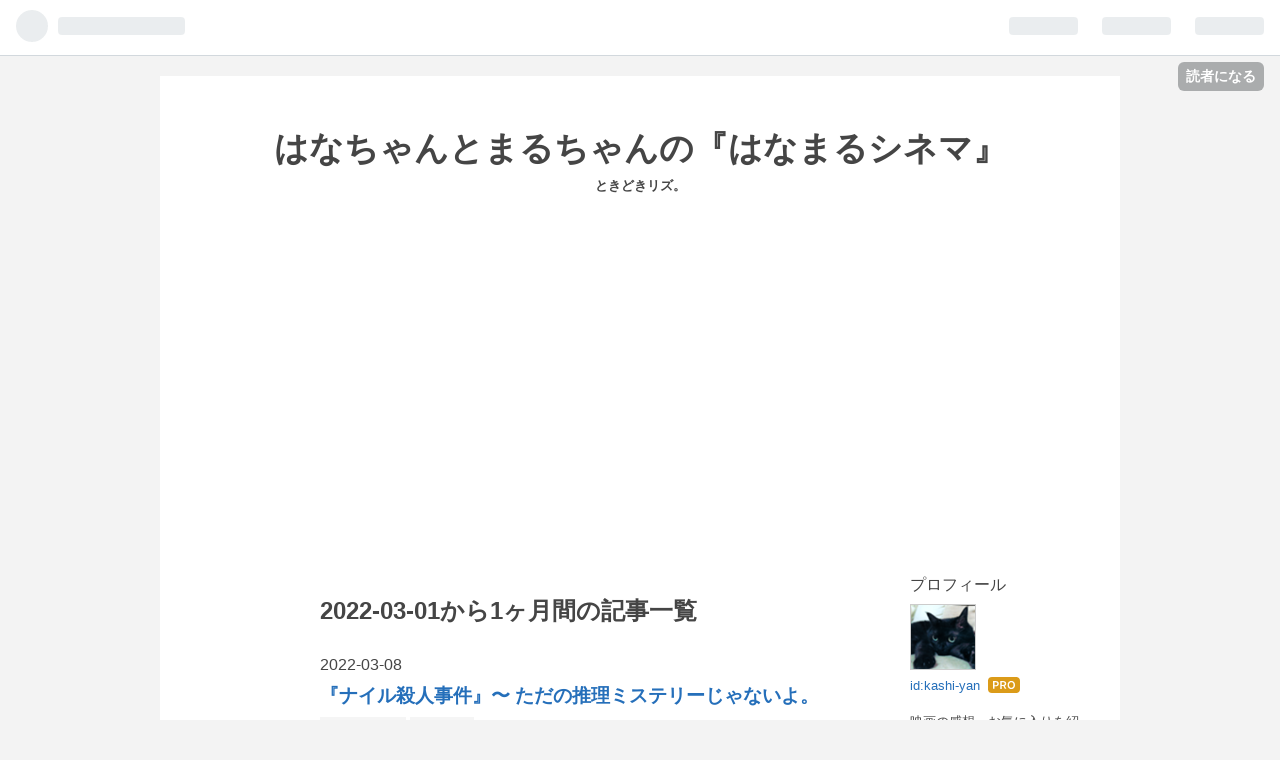

--- FILE ---
content_type: text/html; charset=utf-8
request_url: https://www.kashi-yan.com/archive/2022/3
body_size: 9699
content:
<!DOCTYPE html>
<html
  lang="ja"

data-admin-domain="//blog.hatena.ne.jp"
data-admin-origin="https://blog.hatena.ne.jp"
data-author="kashi-yan"
data-avail-langs="ja en"
data-blog="kashi-yan.hatenablog.com"
data-blog-host="kashi-yan.hatenablog.com"
data-blog-is-public="1"
data-blog-name="はなちゃんとまるちゃんの『はなまるシネマ』"
data-blog-owner="kashi-yan"
data-blog-show-ads=""
data-blog-show-sleeping-ads=""
data-blog-uri="https://www.kashi-yan.com/"
data-blog-uuid="17680117127205472292"
data-blogs-uri-base="https://www.kashi-yan.com"
data-brand="pro"
data-data-layer="{&quot;hatenablog&quot;:{&quot;admin&quot;:{},&quot;analytics&quot;:{&quot;brand_property_id&quot;:&quot;&quot;,&quot;measurement_id&quot;:&quot;&quot;,&quot;non_sampling_property_id&quot;:&quot;&quot;,&quot;property_id&quot;:&quot;UA-145704379-1&quot;,&quot;separated_property_id&quot;:&quot;UA-29716941-19&quot;},&quot;blog&quot;:{&quot;blog_id&quot;:&quot;17680117127205472292&quot;,&quot;content_seems_japanese&quot;:&quot;true&quot;,&quot;disable_ads&quot;:&quot;custom_domain&quot;,&quot;enable_ads&quot;:&quot;false&quot;,&quot;enable_keyword_link&quot;:&quot;false&quot;,&quot;entry_show_footer_related_entries&quot;:&quot;false&quot;,&quot;force_pc_view&quot;:&quot;false&quot;,&quot;is_public&quot;:&quot;true&quot;,&quot;is_responsive_view&quot;:&quot;false&quot;,&quot;is_sleeping&quot;:&quot;false&quot;,&quot;lang&quot;:&quot;ja&quot;,&quot;name&quot;:&quot;\u306f\u306a\u3061\u3083\u3093\u3068\u307e\u308b\u3061\u3083\u3093\u306e\u300e\u306f\u306a\u307e\u308b\u30b7\u30cd\u30de\u300f&quot;,&quot;owner_name&quot;:&quot;kashi-yan&quot;,&quot;uri&quot;:&quot;https://www.kashi-yan.com/&quot;},&quot;brand&quot;:&quot;pro&quot;,&quot;page_id&quot;:&quot;archive&quot;,&quot;permalink_entry&quot;:null,&quot;pro&quot;:&quot;pro&quot;,&quot;router_type&quot;:&quot;blogs&quot;}}"
data-device="pc"
data-dont-recommend-pro="false"
data-global-domain="https://hatena.blog"
data-globalheader-color="b"
data-globalheader-type="pc"
data-has-touch-view="1"
data-help-url="https://help.hatenablog.com"
data-page="archive"
data-parts-domain="https://hatenablog-parts.com"
data-plus-available="1"
data-pro="true"
data-router-type="blogs"
data-sentry-dsn="https://03a33e4781a24cf2885099fed222b56d@sentry.io/1195218"
data-sentry-environment="production"
data-sentry-sample-rate="0.1"
data-static-domain="https://cdn.blog.st-hatena.com"
data-version="eb858d677b6f9ea2eeb6a32d6d15a3"



  itemscope
  itemtype="http://schema.org/Blog"


  data-initial-state="{}"

  >
  <head prefix="og: http://ogp.me/ns# fb: http://ogp.me/ns/fb#">

  

  

  


  

  <meta name="robots" content="max-image-preview:large" />


  <meta charset="utf-8"/>
  <meta http-equiv="X-UA-Compatible" content="IE=7; IE=9; IE=10; IE=11" />
  <title>2022-03-01から1ヶ月間の記事一覧 - はなちゃんとまるちゃんの『はなまるシネマ』</title>

  
  <link rel="canonical" href="https://www.kashi-yan.com/archive/2022/03"/>



  

<meta itemprop="name" content="2022-03-01から1ヶ月間の記事一覧 - はなちゃんとまるちゃんの『はなまるシネマ』"/>

  <meta itemprop="image" content="https://cdn.user.blog.st-hatena.com/default_entry_og_image/154818150/1564832815419172"/>


  <meta property="og:title" content="2022-03-01から1ヶ月間の記事一覧 - はなちゃんとまるちゃんの『はなまるシネマ』"/>
<meta property="og:type" content="blog"/>
  <meta property="og:url" content="https://www.kashi-yan.com/archive/2022/03"/>

  
  
  
  <meta property="og:image" content="https://cdn.image.st-hatena.com/image/scale/a2c7672deba2a599ce162618a8602804dbdf43af/backend=imagemagick;enlarge=0;height=1000;version=1;width=1200/https%3A%2F%2Fcdn.user.blog.st-hatena.com%2Fdefault_entry_og_image%2F154818150%2F1564832815419172"/>

<meta property="og:image:alt" content="2022-03-01から1ヶ月間の記事一覧 - はなちゃんとまるちゃんの『はなまるシネマ』"/>
  <meta property="og:description" content="ときどきリズ。" />
<meta property="og:site_name" content="はなちゃんとまるちゃんの『はなまるシネマ』"/>

    <meta name="twitter:card" content="summary" />  <meta name="twitter:title" content="2022-03-01から1ヶ月間の記事一覧 - はなちゃんとまるちゃんの『はなまるシネマ』" />  <meta name="twitter:description" content="ときどきリズ。" />  <meta name="twitter:app:name:iphone" content="はてなブログアプリ" />
  <meta name="twitter:app:id:iphone" content="583299321" />
  <meta name="twitter:app:url:iphone" content="hatenablog:///open?uri=https%3A%2F%2Fwww.kashi-yan.com%2Farchive%2F2022%2F3" />  <meta name="twitter:site" content="@kkky_mimi1994" />
  
    <meta name="keywords" content="映画,DVD,レビュー,感想,おすすめ" />


  
<script
  id="embed-gtm-data-layer-loader"
  data-data-layer-page-specific=""
>
(function() {
  function loadDataLayer(elem, attrName) {
    if (!elem) { return {}; }
    var json = elem.getAttribute(attrName);
    if (!json) { return {}; }
    return JSON.parse(json);
  }

  var globalVariables = loadDataLayer(
    document.documentElement,
    'data-data-layer'
  );
  var pageSpecificVariables = loadDataLayer(
    document.getElementById('embed-gtm-data-layer-loader'),
    'data-data-layer-page-specific'
  );

  var variables = [globalVariables, pageSpecificVariables];

  if (!window.dataLayer) {
    window.dataLayer = [];
  }

  for (var i = 0; i < variables.length; i++) {
    window.dataLayer.push(variables[i]);
  }
})();
</script>

<!-- Google Tag Manager -->
<script>(function(w,d,s,l,i){w[l]=w[l]||[];w[l].push({'gtm.start':
new Date().getTime(),event:'gtm.js'});var f=d.getElementsByTagName(s)[0],
j=d.createElement(s),dl=l!='dataLayer'?'&l='+l:'';j.async=true;j.src=
'https://www.googletagmanager.com/gtm.js?id='+i+dl;f.parentNode.insertBefore(j,f);
})(window,document,'script','dataLayer','GTM-P4CXTW');</script>
<!-- End Google Tag Manager -->











  <link rel="shortcut icon" href="https://www.kashi-yan.com/icon/favicon">
<link rel="apple-touch-icon" href="https://www.kashi-yan.com/icon/touch">
<link rel="icon" sizes="192x192" href="https://www.kashi-yan.com/icon/link">

  

<link rel="alternate" type="application/atom+xml" title="Atom" href="https://www.kashi-yan.com/feed"/>
<link rel="alternate" type="application/rss+xml" title="RSS2.0" href="https://www.kashi-yan.com/rss"/>

  
  
  <link rel="author" href="http://www.hatena.ne.jp/kashi-yan/">


  

  
      <link rel="preload" href="https://cdn.image.st-hatena.com/image/scale/2a2b0c11d123060c4eefada5db559c1ae67f2792/backend=imagemagick;height=500;quality=80;version=1;width=500/https%3A%2F%2Fcdn-ak.f.st-hatena.com%2Fimages%2Ffotolife%2Fk%2Fkashi-yan%2F20220306%2F20220306130919.jpg" as="image"/>


  
    
<link rel="stylesheet" type="text/css" href="https://cdn.blog.st-hatena.com/css/blog.css?version=eb858d677b6f9ea2eeb6a32d6d15a3"/>

    
  <link rel="stylesheet" type="text/css" href="https://usercss.blog.st-hatena.com/blog_style/17680117127205472292/0ae9b54e86ec98c9f64dbfee59156c99c21416b3"/>
  
  

  

  
<script> </script>

  
<style>
  div#google_afc_user,
  div.google-afc-user-container,
  div.google_afc_image,
  div.google_afc_blocklink {
      display: block !important;
  }
</style>


  

  

  <script data-ad-client="ca-pub-3914940110258448" async src="https://pagead2.googlesyndication.com/pagead/js/adsbygoogle.js"></script>

<script type="text/javascript" language="javascript">
    var vc_pid = "886066283";
</script><script type="text/javascript" src="//aml.valuecommerce.com/vcdal.js" async></script>

  

</head>

  <body class="page-archive enable-bottom-editarea globalheader-ng-enabled">
    

<div id="globalheader-container"
  data-brand="hatenablog"
  
  >
  <iframe id="globalheader" height="37" frameborder="0" allowTransparency="true"></iframe>
</div>


  
  
  
    <nav class="
      blog-controlls
      
    ">
      <div class="blog-controlls-blog-icon">
        <a href="https://www.kashi-yan.com/">
          <img src="https://cdn.image.st-hatena.com/image/square/16380f3044b9f8bc6c4070abfee060140c799db0/backend=imagemagick;height=128;version=1;width=128/https%3A%2F%2Fcdn.user.blog.st-hatena.com%2Fblog_custom_icon%2F154818150%2F1563260394348292" alt="はなちゃんとまるちゃんの『はなまるシネマ』"/>
        </a>
      </div>
      <div class="blog-controlls-title">
        <a href="https://www.kashi-yan.com/">はなちゃんとまるちゃんの『はなまるシネマ』</a>
      </div>
      <a href="https://blog.hatena.ne.jp/kashi-yan/kashi-yan.hatenablog.com/subscribe?utm_source=blogs_topright_button&amp;utm_medium=button&amp;utm_campaign=subscribe_blog" class="blog-controlls-subscribe-btn test-blog-header-controlls-subscribe">
        読者になる
      </a>
    </nav>
  

  <div id="container">
    <div id="container-inner">
      <header id="blog-title" data-brand="hatenablog">
  <div id="blog-title-inner" >
    <div id="blog-title-content">
      <h1 id="title"><a href="https://www.kashi-yan.com/">はなちゃんとまるちゃんの『はなまるシネマ』</a></h1>
      
        <h2 id="blog-description">ときどきリズ。</h2>
      
    </div>
  </div>
</header>

      

      
      



<div id="content">
  <div id="content-inner">
    <div id="wrapper">
      <div id="main">
        <div id="main-inner">
          

          



          

          
            <h2 class="archive-heading">
              2022-03-01から1ヶ月間の記事一覧
            </h2>
          

          
            <div class="archive-entries">
              
                
                  <section class="archive-entry test-archive-entry autopagerize_page_element" data-uuid="13574176438070009899">
<div class="archive-entry-header">
  <div class="date archive-date">
    <a href="https://www.kashi-yan.com/archive/2022/03/08" rel="nofollow">
      <time datetime="2022-03-08" title="2022-03-08">
        <span class="date-year">2022</span><span class="hyphen">-</span><span class="date-month">03</span><span class="hyphen">-</span><span class="date-day">08</span>
      </time>
    </a>
  </div>

  <h1 class="entry-title">
    <a class="entry-title-link" href="https://www.kashi-yan.com/entry/2022/03/08/160801">『ナイル殺人事件』〜 ただの推理ミステリーじゃないよ。</a>
    
    
  </h1>
</div>


  <div class="categories">
    
      <a href="https://www.kashi-yan.com/archive/category/%E3%83%9E%E3%82%B8%E3%81%8B%E3%81%A3%EF%BC%81%EF%BC%9F" class="archive-category-link category-マジかっ！？">マジかっ！？</a>
    
      <a href="https://www.kashi-yan.com/archive/category/%E3%82%A4%E3%83%A9%E3%82%B9%E3%83%88" class="archive-category-link category-イラスト">イラスト</a>
    
  </div>


  <a href="https://www.kashi-yan.com/entry/2022/03/08/160801" class="entry-thumb-link">
    <div class="entry-thumb" style="background-image: url('https://cdn.image.st-hatena.com/image/scale/2a2b0c11d123060c4eefada5db559c1ae67f2792/backend=imagemagick;height=500;quality=80;version=1;width=500/https%3A%2F%2Fcdn-ak.f.st-hatena.com%2Fimages%2Ffotolife%2Fk%2Fkashi-yan%2F20220306%2F20220306130919.jpg');">
    </div>
  </a>
<div class="archive-entry-body">
  <p class="entry-description">
    
      （Death on the Nile 2022年 アメリカ） Gal Gadotわたしは、シャーロック・ホームズは好きだが、エルキュール・ポアロはあんまり好きじゃない。 なんか「いけ好かない奴」というイメージ。 だから、前作の『オリエント急行殺人事件』（2017）は、映画館に観…
    
  </p>

  
    <div class="archive-entry-tags-wrapper">
  <div class="archive-entry-tags">
      <span class="archive-entry-tag">
        <a href="https://d.hatena.ne.jp/keyword/%E3%83%8A%E3%82%A4%E3%83%AB%E6%AE%BA%E4%BA%BA%E4%BA%8B%E4%BB%B6" class="archive-entry-tag-link">
          
          
          <span class="archive-entry-tag-icon">#</span><span class="archive-entry-tag-label">ナイル殺人事件</span>
        </a>
      </span>
    
      <span class="archive-entry-tag">
        <a href="https://d.hatena.ne.jp/keyword/%E3%82%AC%E3%83%AB%E3%83%BB%E3%82%AC%E3%83%89%E3%83%83%E3%83%88" class="archive-entry-tag-link">
          
          
          <span class="archive-entry-tag-icon">#</span><span class="archive-entry-tag-label">ガル・ガドット</span>
        </a>
      </span>
    
      <span class="archive-entry-tag">
        <a href="https://d.hatena.ne.jp/keyword/%E3%82%A4%E3%83%A9%E3%82%B9%E3%83%88" class="archive-entry-tag-link">
          
          
          <span class="archive-entry-tag-icon">#</span><span class="archive-entry-tag-label">イラスト</span>
        </a>
      </span>
    
      <span class="archive-entry-tag">
        <a href="https://d.hatena.ne.jp/keyword/%E8%89%B2%E9%89%9B%E7%AD%86%E3%82%A4%E3%83%A9%E3%82%B9%E3%83%88" class="archive-entry-tag-link">
          
          
          <span class="archive-entry-tag-icon">#</span><span class="archive-entry-tag-label">色鉛筆イラスト</span>
        </a>
      </span>
      </div>
</div>

  

  <span class="social-buttons">
    
    
      <a href="https://b.hatena.ne.jp/entry/s/www.kashi-yan.com/entry/2022/03/08/160801" class="bookmark-widget-counter">
        <img src="https://b.hatena.ne.jp/entry/image/https://www.kashi-yan.com/entry/2022/03/08/160801" alt="はてなブックマーク - 『ナイル殺人事件』〜 ただの推理ミステリーじゃないよ。" />
      </a>
    

    <span
      class="star-container"
      data-hatena-star-container
      data-hatena-star-url="https://www.kashi-yan.com/entry/2022/03/08/160801"
      data-hatena-star-title="『ナイル殺人事件』〜 ただの推理ミステリーじゃないよ。"
      data-hatena-star-variant="profile-icon"
      data-hatena-star-profile-url-template="https://blog.hatena.ne.jp/{username}/"
    ></span>
  </span>
</div>
</section>
              
            </div>

          
        </div>

        
      </div>
    </div>

    
<aside id="box2">
  
  <div id="box2-inner">
    
      

<div class="hatena-module hatena-module-profile">
  <div class="hatena-module-title">
    プロフィール
  </div>
  <div class="hatena-module-body">
    
    <a href="https://www.kashi-yan.com/about" class="profile-icon-link">
      <img src="https://cdn.profile-image.st-hatena.com/users/kashi-yan/profile.png?1561460398"
      alt="id:kashi-yan" class="profile-icon" />
    </a>
    

    
    <span class="id">
      <a href="https://www.kashi-yan.com/about" class="hatena-id-link"><span data-load-nickname="1" data-user-name="kashi-yan">id:kashi-yan</span></a>
      
  
  
    <a href="https://blog.hatena.ne.jp/-/pro?plus_via=blog_plus_badge&amp;utm_source=pro_badge&amp;utm_medium=referral&amp;utm_campaign=register_pro" title="はてなブログPro"><i class="badge-type-pro">はてなブログPro</i></a>
  


    </span>
    

    

    
    <div class="profile-description">
      <p>映画の感想、お気に入りを紹介をするブログです。<br />
ネタバレは、極力避けます。<br />
皆さんが観る映画を探すときの、手助けになればと思います。</p>

    </div>
    

    
      <div class="hatena-follow-button-box btn-subscribe js-hatena-follow-button-box"
  
  >

  <a href="#" class="hatena-follow-button js-hatena-follow-button">
    <span class="subscribing">
      <span class="foreground">読者です</span>
      <span class="background">読者をやめる</span>
    </span>
    <span class="unsubscribing" data-track-name="profile-widget-subscribe-button" data-track-once>
      <span class="foreground">読者になる</span>
      <span class="background">読者になる</span>
    </span>
  </a>
  <div class="subscription-count-box js-subscription-count-box">
    <i></i>
    <u></u>
    <span class="subscription-count js-subscription-count">
    </span>
  </div>
</div>

    

    
      <div class="hatena-follow-button-box">
        <a href="https://twitter.com/kkky_mimi1994" title="X（Twitter）アカウント" class="btn-twitter" data-lang="ja">
          <img src="https://cdn.blog.st-hatena.com/images/theme/plofile-socialize-x.svg?version=eb858d677b6f9ea2eeb6a32d6d15a3" alt="X">
          <span>
            @kkky_mimi1994をフォロー
          </span>
        </a>
      </div>
    

    <div class="profile-about">
      <a href="https://www.kashi-yan.com/about">このブログについて</a>
    </div>

  </div>
</div>

    
      
<div class="hatena-module hatena-module-entries-access-ranking"
  data-count="5"
  data-source="access"
  data-enable_customize_format="0"
  data-display_entry_image_size_width="100"
  data-display_entry_image_size_height="100"

  data-display_entry_category="0"
  data-display_entry_image="1"
  data-display_entry_image_size_width="100"
  data-display_entry_image_size_height="100"
  data-display_entry_body_length="0"
  data-display_entry_date="0"
  data-display_entry_title_length="20"
  data-restrict_entry_title_length="0"
  data-display_bookmark_count="0"

>
  <div class="hatena-module-title">
    
      注目記事
    
  </div>
  <div class="hatena-module-body">
    
  </div>
</div>

    
      

<div class="hatena-module hatena-module-category">
  <div class="hatena-module-title">
    カテゴリー
  </div>
  <div class="hatena-module-body">
    <ul class="hatena-urllist">
      
        <li>
          <a href="https://www.kashi-yan.com/archive/category/%E3%82%A4%E3%83%A9%E3%82%B9%E3%83%88" class="category-イラスト">
            イラスト (49)
          </a>
        </li>
      
        <li>
          <a href="https://www.kashi-yan.com/archive/category/%E3%83%AF%E3%82%AF%E3%83%AF%E3%82%AF" class="category-ワクワク">
            ワクワク (49)
          </a>
        </li>
      
        <li>
          <a href="https://www.kashi-yan.com/archive/category/%E3%83%8F%E3%83%A9%E3%83%8F%E3%83%A9%E3%83%89%E3%82%AD%E3%83%89%E3%82%AD" class="category-ハラハラドキドキ">
            ハラハラドキドキ (36)
          </a>
        </li>
      
        <li>
          <a href="https://www.kashi-yan.com/archive/category/%E3%81%9D%E3%81%AE%E4%BB%96" class="category-その他">
            その他 (7)
          </a>
        </li>
      
        <li>
          <a href="https://www.kashi-yan.com/archive/category/%E3%83%9E%E3%82%B8%E3%81%8B%E3%81%A3%EF%BC%81%EF%BC%9F" class="category-マジかっ！？">
            マジかっ！？ (27)
          </a>
        </li>
      
        <li>
          <a href="https://www.kashi-yan.com/archive/category/%E5%A5%B3%E5%84%AA" class="category-女優">
            女優 (7)
          </a>
        </li>
      
        <li>
          <a href="https://www.kashi-yan.com/archive/category/%E3%81%86%E3%82%8B%E3%81%86%E3%82%8B" class="category-うるうる">
            うるうる (8)
          </a>
        </li>
      
        <li>
          <a href="https://www.kashi-yan.com/archive/category/%E5%8A%87%E5%A0%B4%E9%91%91%E8%B3%9E" class="category-劇場鑑賞">
            劇場鑑賞 (31)
          </a>
        </li>
      
        <li>
          <a href="https://www.kashi-yan.com/archive/category/%E3%82%B8%E3%83%AF%E3%82%B8%E3%83%AF%E3%81%8F%E3%82%8B" class="category-ジワジワくる">
            ジワジワくる (30)
          </a>
        </li>
      
        <li>
          <a href="https://www.kashi-yan.com/archive/category/%E7%94%B7%E5%84%AA" class="category-男優">
            男優 (6)
          </a>
        </li>
      
        <li>
          <a href="https://www.kashi-yan.com/archive/category/%E3%82%B9%E3%83%83%E3%82%AD%E3%83%AA%E7%88%BD%E5%BF%AB" class="category-スッキリ爽快">
            スッキリ爽快 (27)
          </a>
        </li>
      
        <li>
          <a href="https://www.kashi-yan.com/archive/category/%E3%81%BB%E3%81%AE%E3%81%BC%E3%81%AE" class="category-ほのぼの">
            ほのぼの (8)
          </a>
        </li>
      
        <li>
          <a href="https://www.kashi-yan.com/archive/category/%E3%83%AD%E3%83%9E%E3%83%B3%E3%83%86%E3%82%A3%E3%83%83%E3%82%AF" class="category-ロマンティック">
            ロマンティック (11)
          </a>
        </li>
      
        <li>
          <a href="https://www.kashi-yan.com/archive/category/%E3%83%92%E3%82%A8%E3%82%A7%E3%80%9C" class="category-ヒエェ〜">
            ヒエェ〜 (2)
          </a>
        </li>
      
        <li>
          <a href="https://www.kashi-yan.com/archive/category/%E3%82%BE%E3%82%BE%E3%82%BE%E3%81%A3" class="category-ゾゾゾっ">
            ゾゾゾっ (4)
          </a>
        </li>
      
    </ul>
  </div>
</div>

    
      <div class="hatena-module hatena-module-recent-entries ">
  <div class="hatena-module-title">
    <a href="https://www.kashi-yan.com/archive">
      最新記事
    </a>
  </div>
  <div class="hatena-module-body">
    <ul class="recent-entries hatena-urllist urllist-with-thumbnails">
  
  
    
    <li class="urllist-item recent-entries-item">
      <div class="urllist-item-inner recent-entries-item-inner">
        
          
                      <a class="urllist-image-link recent-entries-image-link" href="https://www.kashi-yan.com/entry/2025/11/01/210403">
  <img alt="『WANTED ウォンテッド』〜 実写版”アニメーション”！？（ネタバレあり）" src="https://cdn.image.st-hatena.com/image/square/7a0f9fe6777fef863246833131e5107948512bb8/backend=imagemagick;height=100;version=1;width=100/https%3A%2F%2Fcdn-ak.f.st-hatena.com%2Fimages%2Ffotolife%2Fk%2Fkashi-yan%2F20241201%2F20241201152337.jpg" class="urllist-image recent-entries-image" title="『WANTED ウォンテッド』〜 実写版”アニメーション”！？（ネタバレあり）" width="100" height="100" loading="lazy">
</a>

          <a href="https://www.kashi-yan.com/entry/2025/11/01/210403" class="urllist-title-link recent-entries-title-link  urllist-title recent-entries-title">『WANTED ウォンテッド』〜 実写版”アニメーション”！？（ネタバレあり）</a>




          
          

                </div>
    </li>
  
    
    <li class="urllist-item recent-entries-item">
      <div class="urllist-item-inner recent-entries-item-inner">
        
          
                      <a class="urllist-image-link recent-entries-image-link" href="https://www.kashi-yan.com/entry/2024/10/30/183722">
  <img alt="『００７／ゴールデンアイ』〜　5代目ボンド第1弾！" src="https://cdn.image.st-hatena.com/image/square/ba3957a48a0c419fc66ca66616dfa48d518d2b10/backend=imagemagick;height=100;version=1;width=100/https%3A%2F%2Fcdn-ak.f.st-hatena.com%2Fimages%2Ffotolife%2Fk%2Fkashi-yan%2F20241030%2F20241030083459.jpg" class="urllist-image recent-entries-image" title="『００７／ゴールデンアイ』〜　5代目ボンド第1弾！" width="100" height="100" loading="lazy">
</a>

          <a href="https://www.kashi-yan.com/entry/2024/10/30/183722" class="urllist-title-link recent-entries-title-link  urllist-title recent-entries-title">『００７／ゴールデンアイ』〜　5代目ボンド第1弾！</a>




          
          

                </div>
    </li>
  
    
    <li class="urllist-item recent-entries-item">
      <div class="urllist-item-inner recent-entries-item-inner">
        
          
                      <a class="urllist-image-link recent-entries-image-link" href="https://www.kashi-yan.com/entry/2024/09/24/211252">
  <img alt="『ノックは無用』〜 あなたの知らないマリリン・モンローの魅力" src="https://cdn.image.st-hatena.com/image/square/1f3e632f9ed1429858e77c5fd2533c27b74c3d58/backend=imagemagick;height=100;version=1;width=100/https%3A%2F%2Fcdn-ak.f.st-hatena.com%2Fimages%2Ffotolife%2Fk%2Fkashi-yan%2F20240909%2F20240909095515.jpg" class="urllist-image recent-entries-image" title="『ノックは無用』〜 あなたの知らないマリリン・モンローの魅力" width="100" height="100" loading="lazy">
</a>

          <a href="https://www.kashi-yan.com/entry/2024/09/24/211252" class="urllist-title-link recent-entries-title-link  urllist-title recent-entries-title">『ノックは無用』〜 あなたの知らないマリリン・モンローの魅力</a>




          
          

                </div>
    </li>
  
    
    <li class="urllist-item recent-entries-item">
      <div class="urllist-item-inner recent-entries-item-inner">
        
          
                      <a class="urllist-image-link recent-entries-image-link" href="https://www.kashi-yan.com/entry/2024/08/02/212758">
  <img alt="『アルゴ探検隊の大冒険』〜 レイ・ハリーハウゼンの神業！" src="https://cdn.image.st-hatena.com/image/square/59ef175eeae7333ec92e180347ad2dc241a9a70c/backend=imagemagick;height=100;version=1;width=100/https%3A%2F%2Fcdn-ak.f.st-hatena.com%2Fimages%2Ffotolife%2Fk%2Fkashi-yan%2F20240714%2F20240714082818.jpg" class="urllist-image recent-entries-image" title="『アルゴ探検隊の大冒険』〜 レイ・ハリーハウゼンの神業！" width="100" height="100" loading="lazy">
</a>

          <a href="https://www.kashi-yan.com/entry/2024/08/02/212758" class="urllist-title-link recent-entries-title-link  urllist-title recent-entries-title">『アルゴ探検隊の大冒険』〜 レイ・ハリーハウゼンの神業！</a>




          
          

                </div>
    </li>
  
    
    <li class="urllist-item recent-entries-item">
      <div class="urllist-item-inner recent-entries-item-inner">
        
          
                      <a class="urllist-image-link recent-entries-image-link" href="https://www.kashi-yan.com/entry/2024/08/02/212741">
  <img alt="リニューアル！" src="https://cdn.image.st-hatena.com/image/square/423e67cb6466405453fa92fbf85edc6edebf3665/backend=imagemagick;height=100;version=1;width=100/https%3A%2F%2Fcdn-ak.f.st-hatena.com%2Fimages%2Ffotolife%2Fk%2Fkashi-yan%2F20240712%2F20240712093849.jpg" class="urllist-image recent-entries-image" title="リニューアル！" width="100" height="100" loading="lazy">
</a>

          <a href="https://www.kashi-yan.com/entry/2024/08/02/212741" class="urllist-title-link recent-entries-title-link  urllist-title recent-entries-title">リニューアル！</a>




          
          

                </div>
    </li>
  
</ul>

      </div>
</div>

    
      

<div class="hatena-module hatena-module-archive" data-archive-type="default" data-archive-url="https://www.kashi-yan.com/archive">
  <div class="hatena-module-title">
    <a href="https://www.kashi-yan.com/archive">月別アーカイブ</a>
  </div>
  <div class="hatena-module-body">
    
      
        <ul class="hatena-urllist">
          
            <li class="archive-module-year archive-module-year-hidden" data-year="2025">
              <div class="archive-module-button">
                <span class="archive-module-hide-button">▼</span>
                <span class="archive-module-show-button">▶</span>
              </div>
              <a href="https://www.kashi-yan.com/archive/2025" class="archive-module-year-title archive-module-year-2025">
                2025
              </a>
              <ul class="archive-module-months">
                
                  <li class="archive-module-month">
                    <a href="https://www.kashi-yan.com/archive/2025/11" class="archive-module-month-title archive-module-month-2025-11">
                      2025 / 11
                    </a>
                  </li>
                
              </ul>
            </li>
          
            <li class="archive-module-year archive-module-year-hidden" data-year="2024">
              <div class="archive-module-button">
                <span class="archive-module-hide-button">▼</span>
                <span class="archive-module-show-button">▶</span>
              </div>
              <a href="https://www.kashi-yan.com/archive/2024" class="archive-module-year-title archive-module-year-2024">
                2024
              </a>
              <ul class="archive-module-months">
                
                  <li class="archive-module-month">
                    <a href="https://www.kashi-yan.com/archive/2024/10" class="archive-module-month-title archive-module-month-2024-10">
                      2024 / 10
                    </a>
                  </li>
                
                  <li class="archive-module-month">
                    <a href="https://www.kashi-yan.com/archive/2024/09" class="archive-module-month-title archive-module-month-2024-9">
                      2024 / 9
                    </a>
                  </li>
                
                  <li class="archive-module-month">
                    <a href="https://www.kashi-yan.com/archive/2024/08" class="archive-module-month-title archive-module-month-2024-8">
                      2024 / 8
                    </a>
                  </li>
                
              </ul>
            </li>
          
            <li class="archive-module-year archive-module-year-hidden" data-year="2023">
              <div class="archive-module-button">
                <span class="archive-module-hide-button">▼</span>
                <span class="archive-module-show-button">▶</span>
              </div>
              <a href="https://www.kashi-yan.com/archive/2023" class="archive-module-year-title archive-module-year-2023">
                2023
              </a>
              <ul class="archive-module-months">
                
                  <li class="archive-module-month">
                    <a href="https://www.kashi-yan.com/archive/2023/05" class="archive-module-month-title archive-module-month-2023-5">
                      2023 / 5
                    </a>
                  </li>
                
                  <li class="archive-module-month">
                    <a href="https://www.kashi-yan.com/archive/2023/04" class="archive-module-month-title archive-module-month-2023-4">
                      2023 / 4
                    </a>
                  </li>
                
                  <li class="archive-module-month">
                    <a href="https://www.kashi-yan.com/archive/2023/03" class="archive-module-month-title archive-module-month-2023-3">
                      2023 / 3
                    </a>
                  </li>
                
                  <li class="archive-module-month">
                    <a href="https://www.kashi-yan.com/archive/2023/02" class="archive-module-month-title archive-module-month-2023-2">
                      2023 / 2
                    </a>
                  </li>
                
              </ul>
            </li>
          
            <li class="archive-module-year archive-module-year-hidden" data-year="2022">
              <div class="archive-module-button">
                <span class="archive-module-hide-button">▼</span>
                <span class="archive-module-show-button">▶</span>
              </div>
              <a href="https://www.kashi-yan.com/archive/2022" class="archive-module-year-title archive-module-year-2022">
                2022
              </a>
              <ul class="archive-module-months">
                
                  <li class="archive-module-month">
                    <a href="https://www.kashi-yan.com/archive/2022/03" class="archive-module-month-title archive-module-month-2022-3">
                      2022 / 3
                    </a>
                  </li>
                
                  <li class="archive-module-month">
                    <a href="https://www.kashi-yan.com/archive/2022/02" class="archive-module-month-title archive-module-month-2022-2">
                      2022 / 2
                    </a>
                  </li>
                
                  <li class="archive-module-month">
                    <a href="https://www.kashi-yan.com/archive/2022/01" class="archive-module-month-title archive-module-month-2022-1">
                      2022 / 1
                    </a>
                  </li>
                
              </ul>
            </li>
          
            <li class="archive-module-year archive-module-year-hidden" data-year="2021">
              <div class="archive-module-button">
                <span class="archive-module-hide-button">▼</span>
                <span class="archive-module-show-button">▶</span>
              </div>
              <a href="https://www.kashi-yan.com/archive/2021" class="archive-module-year-title archive-module-year-2021">
                2021
              </a>
              <ul class="archive-module-months">
                
                  <li class="archive-module-month">
                    <a href="https://www.kashi-yan.com/archive/2021/12" class="archive-module-month-title archive-module-month-2021-12">
                      2021 / 12
                    </a>
                  </li>
                
                  <li class="archive-module-month">
                    <a href="https://www.kashi-yan.com/archive/2021/11" class="archive-module-month-title archive-module-month-2021-11">
                      2021 / 11
                    </a>
                  </li>
                
                  <li class="archive-module-month">
                    <a href="https://www.kashi-yan.com/archive/2021/10" class="archive-module-month-title archive-module-month-2021-10">
                      2021 / 10
                    </a>
                  </li>
                
                  <li class="archive-module-month">
                    <a href="https://www.kashi-yan.com/archive/2021/09" class="archive-module-month-title archive-module-month-2021-9">
                      2021 / 9
                    </a>
                  </li>
                
                  <li class="archive-module-month">
                    <a href="https://www.kashi-yan.com/archive/2021/08" class="archive-module-month-title archive-module-month-2021-8">
                      2021 / 8
                    </a>
                  </li>
                
                  <li class="archive-module-month">
                    <a href="https://www.kashi-yan.com/archive/2021/07" class="archive-module-month-title archive-module-month-2021-7">
                      2021 / 7
                    </a>
                  </li>
                
                  <li class="archive-module-month">
                    <a href="https://www.kashi-yan.com/archive/2021/06" class="archive-module-month-title archive-module-month-2021-6">
                      2021 / 6
                    </a>
                  </li>
                
                  <li class="archive-module-month">
                    <a href="https://www.kashi-yan.com/archive/2021/05" class="archive-module-month-title archive-module-month-2021-5">
                      2021 / 5
                    </a>
                  </li>
                
                  <li class="archive-module-month">
                    <a href="https://www.kashi-yan.com/archive/2021/04" class="archive-module-month-title archive-module-month-2021-4">
                      2021 / 4
                    </a>
                  </li>
                
                  <li class="archive-module-month">
                    <a href="https://www.kashi-yan.com/archive/2021/01" class="archive-module-month-title archive-module-month-2021-1">
                      2021 / 1
                    </a>
                  </li>
                
              </ul>
            </li>
          
            <li class="archive-module-year archive-module-year-hidden" data-year="2020">
              <div class="archive-module-button">
                <span class="archive-module-hide-button">▼</span>
                <span class="archive-module-show-button">▶</span>
              </div>
              <a href="https://www.kashi-yan.com/archive/2020" class="archive-module-year-title archive-module-year-2020">
                2020
              </a>
              <ul class="archive-module-months">
                
                  <li class="archive-module-month">
                    <a href="https://www.kashi-yan.com/archive/2020/12" class="archive-module-month-title archive-module-month-2020-12">
                      2020 / 12
                    </a>
                  </li>
                
                  <li class="archive-module-month">
                    <a href="https://www.kashi-yan.com/archive/2020/09" class="archive-module-month-title archive-module-month-2020-9">
                      2020 / 9
                    </a>
                  </li>
                
                  <li class="archive-module-month">
                    <a href="https://www.kashi-yan.com/archive/2020/08" class="archive-module-month-title archive-module-month-2020-8">
                      2020 / 8
                    </a>
                  </li>
                
                  <li class="archive-module-month">
                    <a href="https://www.kashi-yan.com/archive/2020/07" class="archive-module-month-title archive-module-month-2020-7">
                      2020 / 7
                    </a>
                  </li>
                
                  <li class="archive-module-month">
                    <a href="https://www.kashi-yan.com/archive/2020/06" class="archive-module-month-title archive-module-month-2020-6">
                      2020 / 6
                    </a>
                  </li>
                
                  <li class="archive-module-month">
                    <a href="https://www.kashi-yan.com/archive/2020/05" class="archive-module-month-title archive-module-month-2020-5">
                      2020 / 5
                    </a>
                  </li>
                
                  <li class="archive-module-month">
                    <a href="https://www.kashi-yan.com/archive/2020/04" class="archive-module-month-title archive-module-month-2020-4">
                      2020 / 4
                    </a>
                  </li>
                
                  <li class="archive-module-month">
                    <a href="https://www.kashi-yan.com/archive/2020/03" class="archive-module-month-title archive-module-month-2020-3">
                      2020 / 3
                    </a>
                  </li>
                
                  <li class="archive-module-month">
                    <a href="https://www.kashi-yan.com/archive/2020/02" class="archive-module-month-title archive-module-month-2020-2">
                      2020 / 2
                    </a>
                  </li>
                
                  <li class="archive-module-month">
                    <a href="https://www.kashi-yan.com/archive/2020/01" class="archive-module-month-title archive-module-month-2020-1">
                      2020 / 1
                    </a>
                  </li>
                
              </ul>
            </li>
          
            <li class="archive-module-year archive-module-year-hidden" data-year="2019">
              <div class="archive-module-button">
                <span class="archive-module-hide-button">▼</span>
                <span class="archive-module-show-button">▶</span>
              </div>
              <a href="https://www.kashi-yan.com/archive/2019" class="archive-module-year-title archive-module-year-2019">
                2019
              </a>
              <ul class="archive-module-months">
                
                  <li class="archive-module-month">
                    <a href="https://www.kashi-yan.com/archive/2019/12" class="archive-module-month-title archive-module-month-2019-12">
                      2019 / 12
                    </a>
                  </li>
                
                  <li class="archive-module-month">
                    <a href="https://www.kashi-yan.com/archive/2019/11" class="archive-module-month-title archive-module-month-2019-11">
                      2019 / 11
                    </a>
                  </li>
                
                  <li class="archive-module-month">
                    <a href="https://www.kashi-yan.com/archive/2019/10" class="archive-module-month-title archive-module-month-2019-10">
                      2019 / 10
                    </a>
                  </li>
                
                  <li class="archive-module-month">
                    <a href="https://www.kashi-yan.com/archive/2019/09" class="archive-module-month-title archive-module-month-2019-9">
                      2019 / 9
                    </a>
                  </li>
                
                  <li class="archive-module-month">
                    <a href="https://www.kashi-yan.com/archive/2019/08" class="archive-module-month-title archive-module-month-2019-8">
                      2019 / 8
                    </a>
                  </li>
                
                  <li class="archive-module-month">
                    <a href="https://www.kashi-yan.com/archive/2019/07" class="archive-module-month-title archive-module-month-2019-7">
                      2019 / 7
                    </a>
                  </li>
                
                  <li class="archive-module-month">
                    <a href="https://www.kashi-yan.com/archive/2019/06" class="archive-module-month-title archive-module-month-2019-6">
                      2019 / 6
                    </a>
                  </li>
                
              </ul>
            </li>
          
        </ul>
      
    
  </div>
</div>

    
      <div class="hatena-module hatena-module-search-box">
  <div class="hatena-module-title">
    検索
  </div>
  <div class="hatena-module-body">
    <form class="search-form" role="search" action="https://www.kashi-yan.com/search" method="get">
  <input type="text" name="q" class="search-module-input" value="" placeholder="記事を検索" required>
  <input type="submit" value="検索" class="search-module-button" />
</form>

  </div>
</div>

    
      
<div class="hatena-module hatena-module-html">
    <div class="hatena-module-title">にほんブログ村</div>
  <div class="hatena-module-body">
    <div class="blogmura-blogparts" data-chid="11010080" data-category="2744" data-type="pv"></div><script src="https://blogparts.blogmura.com/js/parts_view.js" async></script>
  </div>
</div>

    
      
<div class="hatena-module hatena-module-html">
  <div class="hatena-module-body">
    <script async src="https://pagead2.googlesyndication.com/pagead/js/adsbygoogle.js"></script>
<!-- -->
<ins class="adsbygoogle"
     style="display:block"
     data-ad-client="ca-pub-3914940110258448"
     data-ad-slot="1613758981"
     data-ad-format="auto"
     data-full-width-responsive="true"></ins>
<script>
     (adsbygoogle = window.adsbygoogle || []).push({});
</script>
  </div>
</div>

    
      
<div class="hatena-module hatena-module-html">
    <div class="hatena-module-title">Renta</div>
  <div class="hatena-module-body">
    <script language="javascript" src="//ad.jp.ap.valuecommerce.com/servlet/jsbanner?sid=3482959&pid=890756467"></script><noscript><a href="//ck.jp.ap.valuecommerce.com/servlet/referral?sid=3482959&pid=890756467" rel="nofollow"><img src="//ad.jp.ap.valuecommerce.com/servlet/gifbanner?sid=3482959&pid=890756467" border="0"></a></noscript>
  </div>
</div>

    
      
<div class="hatena-module hatena-module-html">
    <div class="hatena-module-title">DMM.com</div>
  <div class="hatena-module-body">
    <a href="//af.moshimo.com/af/c/click?a_id=1649251&p_id=1660&pc_id=3082&pl_id=27433&guid=ON" rel="nofollow"><img src="//image.moshimo.com/af-img/0988/000000027433.jpg" width="300" height="250" style="border:none;"></a><img src="//i.moshimo.com/af/i/impression?a_id=1649251&p_id=1660&pc_id=3082&pl_id=27433" width="1" height="1" style="border:none;">
  </div>
</div>

    
    
  </div>
</aside>



  </div>
</div>


      

      
  <div id="bottom-editarea">
    <script async src="https://pagead2.googlesyndication.com/pagead/js/adsbygoogle.js"></script>
<!-- フッター -->
<ins class="adsbygoogle"
     style="display:block"
     data-ad-client="ca-pub-3914940110258448"
     data-ad-slot="1039043915"
     data-ad-format="auto"
     data-full-width-responsive="true"></ins>
<script>
     (adsbygoogle = window.adsbygoogle || []).push({});
</script>

  </div>


    </div>
  </div>
  
<footer id="footer" data-brand="hatenablog">
  <div id="footer-inner">
    
    <address class="footer-address">
      <a href="https://www.kashi-yan.com/">
        <img src="https://cdn.image.st-hatena.com/image/square/16380f3044b9f8bc6c4070abfee060140c799db0/backend=imagemagick;height=128;version=1;width=128/https%3A%2F%2Fcdn.user.blog.st-hatena.com%2Fblog_custom_icon%2F154818150%2F1563260394348292" width="16" height="16" alt="はなちゃんとまるちゃんの『はなまるシネマ』"/>
        <span class="footer-address-name">はなちゃんとまるちゃんの『はなまるシネマ』</span>
      </a>
    </address>
    <p class="services">
      Powered by <a href="https://hatena.blog/">Hatena Blog</a>
      |
        <a href="https://blog.hatena.ne.jp/-/abuse_report?target_url=https%3A%2F%2Fwww.kashi-yan.com%2Farchive%2F2022%2F3" class="report-abuse-link test-report-abuse-link" target="_blank">ブログを報告する</a>
    </p>
  </div>
</footer>


  
  <script async src="https://s.hatena.ne.jp/js/widget/star.js"></script>
  
  
  <script>
    if (typeof window.Hatena === 'undefined') {
      window.Hatena = {};
    }
    if (!Hatena.hasOwnProperty('Star')) {
      Hatena.Star = {
        VERSION: 2,
      };
    }
  </script>


  
    <div id="fb-root"></div>
<script>(function(d, s, id) {
  var js, fjs = d.getElementsByTagName(s)[0];
  if (d.getElementById(id)) return;
  js = d.createElement(s); js.id = id;
  js.src = "//connect.facebook.net/ja_JP/sdk.js#xfbml=1&appId=719729204785177&version=v17.0";
  fjs.parentNode.insertBefore(js, fjs);
}(document, 'script', 'facebook-jssdk'));</script>

  
  

<div class="quote-box">
  <div class="tooltip-quote tooltip-quote-stock">
    <i class="blogicon-quote" title="引用をストック"></i>
  </div>
  <div class="tooltip-quote tooltip-quote-tweet js-tooltip-quote-tweet">
    <a class="js-tweet-quote" target="_blank" data-track-name="quote-tweet" data-track-once>
      <img src="https://cdn.blog.st-hatena.com/images/admin/quote/quote-x-icon.svg?version=eb858d677b6f9ea2eeb6a32d6d15a3" title="引用して投稿する" >
    </a>
  </div>
</div>

<div class="quote-stock-panel" id="quote-stock-message-box" style="position: absolute; z-index: 3000">
  <div class="message-box" id="quote-stock-succeeded-message" style="display: none">
    <p>引用をストックしました</p>
    <button class="btn btn-primary" id="quote-stock-show-editor-button" data-track-name="curation-quote-edit-button">ストック一覧を見る</button>
    <button class="btn quote-stock-close-message-button">閉じる</button>
  </div>

  <div class="message-box" id="quote-login-required-message" style="display: none">
    <p>引用するにはまずログインしてください</p>
    <button class="btn btn-primary" id="quote-login-button">ログイン</button>
    <button class="btn quote-stock-close-message-button">閉じる</button>
  </div>

  <div class="error-box" id="quote-stock-failed-message" style="display: none">
    <p>引用をストックできませんでした。再度お試しください</p>
    <button class="btn quote-stock-close-message-button">閉じる</button>
  </div>

  <div class="error-box" id="unstockable-quote-message-box" style="display: none; position: absolute; z-index: 3000;">
    <p>限定公開記事のため引用できません。</p>
  </div>
</div>

<script type="x-underscore-template" id="js-requote-button-template">
  <div class="requote-button js-requote-button">
    <button class="requote-button-btn tipsy-top" title="引用する"><i class="blogicon-quote"></i></button>
  </div>
</script>



  
  <div id="hidden-subscribe-button" style="display: none;">
    <div class="hatena-follow-button-box btn-subscribe js-hatena-follow-button-box"
  
  >

  <a href="#" class="hatena-follow-button js-hatena-follow-button">
    <span class="subscribing">
      <span class="foreground">読者です</span>
      <span class="background">読者をやめる</span>
    </span>
    <span class="unsubscribing" data-track-name="profile-widget-subscribe-button" data-track-once>
      <span class="foreground">読者になる</span>
      <span class="background">読者になる</span>
    </span>
  </a>
  <div class="subscription-count-box js-subscription-count-box">
    <i></i>
    <u></u>
    <span class="subscription-count js-subscription-count">
    </span>
  </div>
</div>

  </div>

  



    


  <script async src="https://platform.twitter.com/widgets.js" charset="utf-8"></script>

<script src="https://b.st-hatena.com/js/bookmark_button.js" charset="utf-8" async="async"></script>


<script type="text/javascript" src="https://cdn.blog.st-hatena.com/js/external/jquery.min.js?v=1.12.4&amp;version=eb858d677b6f9ea2eeb6a32d6d15a3"></script>







<script src="https://cdn.blog.st-hatena.com/js/texts-ja.js?version=eb858d677b6f9ea2eeb6a32d6d15a3"></script>



  <script id="vendors-js" data-env="production" src="https://cdn.blog.st-hatena.com/js/vendors.js?version=eb858d677b6f9ea2eeb6a32d6d15a3" crossorigin="anonymous"></script>

<script id="hatenablog-js" data-env="production" src="https://cdn.blog.st-hatena.com/js/hatenablog.js?version=eb858d677b6f9ea2eeb6a32d6d15a3" crossorigin="anonymous" data-page-id="archive-year-month"></script>


  <script>Hatena.Diary.GlobalHeader.init()</script>







    

    





  </body>
</html>


--- FILE ---
content_type: text/html; charset=utf-8
request_url: https://www.google.com/recaptcha/api2/aframe
body_size: 266
content:
<!DOCTYPE HTML><html><head><meta http-equiv="content-type" content="text/html; charset=UTF-8"></head><body><script nonce="94p2YZBMBAVcOhesrFNoxw">/** Anti-fraud and anti-abuse applications only. See google.com/recaptcha */ try{var clients={'sodar':'https://pagead2.googlesyndication.com/pagead/sodar?'};window.addEventListener("message",function(a){try{if(a.source===window.parent){var b=JSON.parse(a.data);var c=clients[b['id']];if(c){var d=document.createElement('img');d.src=c+b['params']+'&rc='+(localStorage.getItem("rc::a")?sessionStorage.getItem("rc::b"):"");window.document.body.appendChild(d);sessionStorage.setItem("rc::e",parseInt(sessionStorage.getItem("rc::e")||0)+1);localStorage.setItem("rc::h",'1769376943498');}}}catch(b){}});window.parent.postMessage("_grecaptcha_ready", "*");}catch(b){}</script></body></html>

--- FILE ---
content_type: application/javascript
request_url: https://ad.jp.ap.valuecommerce.com/servlet/jsbanner?sid=3482959&pid=890756467
body_size: 930
content:
if(typeof(__vc_paramstr) === "undefined"){__vc_paramstr = "";}if(!__vc_paramstr && location.ancestorOrigins){__vc_dlist = location.ancestorOrigins;__vc_srcurl = "&_su="+encodeURIComponent(document.URL);__vc_dlarr = [];__vc_paramstr = "";for ( var i=0, l=__vc_dlist.length; l>i; i++ ) {__vc_dlarr.push(__vc_dlist[i]);}__vc_paramstr = "&_su="+encodeURIComponent(document.URL);if (__vc_dlarr.length){__vc_paramstr = __vc_paramstr + "&_dl=" + encodeURIComponent(__vc_dlarr.join(','));}}document.write("<A TARGET='_top' HREF='//ck.jp.ap.valuecommerce.com/servlet/referral?va=2770435&sid=3482959&pid=890756467&vcid=_zTVHMB7uh3mexIRUASn00Je01U_Bv5tszbNxpEhWdIyL3ti1z-68kTAnexjMpli&vcpub=0.823220"+__vc_paramstr+"' rel='nofollow'><IMG BORDER=0 SRC='//i.imgvc.com/vc/images/00/2a/46/03.gif'></A>");

--- FILE ---
content_type: application/javascript; charset=utf-8;
request_url: https://dalc.valuecommerce.com/app3?p=886066283&_s=https%3A%2F%2Fwww.kashi-yan.com%2Farchive%2F2022%2F3&vf=iVBORw0KGgoAAAANSUhEUgAAAAMAAAADCAYAAABWKLW%2FAAAAMElEQVQYV2NkFGP4n5HQw%2BDSVcvAuGSZ0P8L7ecZpsWqMDDu5ur6H%2FAsj%2BG2AAcDABI5DjbMCSEZAAAAAElFTkSuQmCC
body_size: 1400
content:
vc_linkswitch_callback({"t":"69768cae","r":"aXaMrgAH2EgSdC3hCooERAqKCJR0tA","ub":"aXaMrQAJpKYSdC3hCooFuwqKC%2FD45g%3D%3D","vcid":"uBDA_C4N0o6yqXnj-WNCaqkd1UtUrssHCmv1_phPeJfx-MUZ7vFsCh8ec73OPtsK","vcpub":"0.514120","renta.papy.co.jp/renta/sc/frm/item":{"a":"2302765","m":"2433833","g":"7d01afe198","sp":"ref%3Dvc"},"l":4,"stg2.bl.booklive.jp":{"a":"2731662","m":"3216479","g":"5e0613ebe6","sp":"utm_source%3Dspad%26utm_medium%3Daffiliate%26utm_campaign%3D102%26utm_content%3Dnormal"},"p":886066283,"world.co.jp":{"a":"2376247","m":"2209887","g":"fa4229ae149","sp":"utm_source%3Dvc%26utm_medium%3Daffiliate%26utm_campaign%3Dwos%26_adp_c%3Dwa%26_adp_e%3Dc%26_adp_u%3Dp%26_adp_p_md%3D2072%26_adp_p_cp%3D24546%26_adp_p_agr%3D8012471%26_adp_p_ad%3D3494116"},"rc.bl.booklive.jp":{"a":"2731662","m":"3216479","g":"5e0613ebe6","sp":"utm_source%3Dspad%26utm_medium%3Daffiliate%26utm_campaign%3D102%26utm_content%3Dnormal"},"s":3482959,"booklive.jp":{"a":"2731662","m":"3216479","g":"5e0613ebe6","sp":"utm_source%3Dspad%26utm_medium%3Daffiliate%26utm_campaign%3D102%26utm_content%3Dnormal"},"kumapon.jp":{"a":"2473767","m":"2740569","g":"220c8d5aa1","sp":"uiaid%3Dxx2ba0007"},"s.kumapon.jp":{"a":"2473767","m":"2740569","g":"220c8d5aa1","sp":"uiaid%3Dxx2ba0007"},"papy.co.jp/vcdummy":{"a":"2302765","m":"2433833","g":"7d01afe198","sp":"ref%3Dvc"},"rc.d.booklive.jp":{"a":"2731662","m":"3216479","g":"5e0613ebe6","sp":"utm_source%3Dspad%26utm_medium%3Daffiliate%26utm_campaign%3D102%26utm_content%3Dnormal"}})